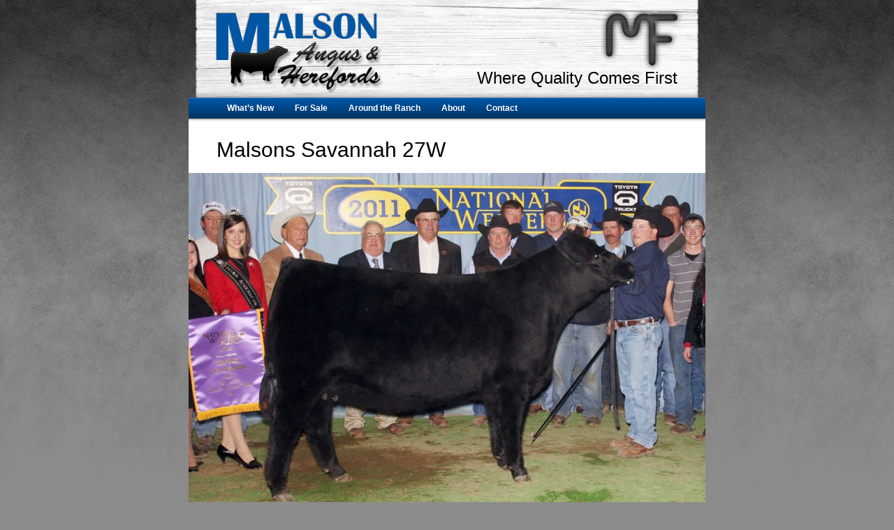

--- FILE ---
content_type: text/html; charset=UTF-8
request_url: http://www.malsonangus.com/females/malsons-savannah-27w/
body_size: 6811
content:
<!DOCTYPE html PUBLIC "-//W3C//DTD XHTML 1.0 Transitional//EN" "http://www.w3.org/TR/xhtml1/DTD/xhtml1-transitional.dtd">
<html xmlns="http://www.w3.org/1999/xhtml">
<head>
<meta http-equiv="Content-Type" content="text/html; charset=UTF-8" />
<title>Malsons Savannah 27W | Malson Angus &amp; Herefords</title>
<!-- <link rel="stylesheet" type="text/css" media="screen" href="http://www.malsonangus.com/wp-content/themes/dd-malsonangus/style.css" /> -->
<link rel="stylesheet" type="text/css" href="//www.malsonangus.com/wp-content/cache/wpfc-minified/9a8k5x3k/2svld.css" media="screen"/>
<!-- <link rel="stylesheet" type="text/css" media="print" href="http://www.malsonangus.com/wp-content/themes/dd-malsonangus/print.css" /> -->
<link rel="stylesheet" type="text/css" href="//www.malsonangus.com/wp-content/cache/wpfc-minified/qkx7w3qd/2svld.css" media="print"/>
<!--[if !IE 7]>
<style type="text/css">
.footer-sticky #page {display:table;height:100%}
</style>
<![endif]-->
<!--[if IE 6]>
<link rel="stylesheet" type="text/css" media="screen" href="http://www.malsonangus.com/wp-content/themes/dd-malsonangus/ie6.css" />
<![endif]-->
<!--[if IE]>
<script defer type="text/javascript" src="http://www.malsonangus.com/wp-content/themes/dd-malsonangus/js/nav.js"></script>
<![endif]-->
<!--[if lt IE 7]>
<script defer type="text/javascript" src="http://www.malsonangus.com/wp-content/themes/dd-malsonangus/js/pngfix.js"></script>
<![endif]-->
<link rel='dns-prefetch' href='//s.w.org' />
<link rel="alternate" type="application/rss+xml" title="Malson Angus &amp; Herefords &raquo; Malsons Savannah 27W Comments Feed" href="http://www.malsonangus.com/females/malsons-savannah-27w/feed/" />
<!-- This site uses the Google Analytics by MonsterInsights plugin v7.3.0 - Using Analytics tracking - https://www.monsterinsights.com/ -->
<script type="text/javascript" data-cfasync="false">
var mi_version         = '7.3.0';
var mi_track_user      = true;
var mi_no_track_reason = '';
var disableStr = 'ga-disable-UA-16538422-17';
/* Function to detect opted out users */
function __gaTrackerIsOptedOut() {
return document.cookie.indexOf(disableStr + '=true') > -1;
}
/* Disable tracking if the opt-out cookie exists. */
if ( __gaTrackerIsOptedOut() ) {
window[disableStr] = true;
}
/* Opt-out function */
function __gaTrackerOptout() {
document.cookie = disableStr + '=true; expires=Thu, 31 Dec 2099 23:59:59 UTC; path=/';
window[disableStr] = true;
}
if ( mi_track_user ) {
(function(i,s,o,g,r,a,m){i['GoogleAnalyticsObject']=r;i[r]=i[r]||function(){
(i[r].q=i[r].q||[]).push(arguments)},i[r].l=1*new Date();a=s.createElement(o),
m=s.getElementsByTagName(o)[0];a.async=1;a.src=g;m.parentNode.insertBefore(a,m)
})(window,document,'script','//www.google-analytics.com/analytics.js','__gaTracker');
__gaTracker('create', 'UA-16538422-17', 'auto');
__gaTracker('set', 'forceSSL', true);
__gaTracker('send','pageview');
} else {
console.log( "" );
(function() {
/* https://developers.google.com/analytics/devguides/collection/analyticsjs/ */
var noopfn = function() {
return null;
};
var noopnullfn = function() {
return null;
};
var Tracker = function() {
return null;
};
var p = Tracker.prototype;
p.get = noopfn;
p.set = noopfn;
p.send = noopfn;
var __gaTracker = function() {
var len = arguments.length;
if ( len === 0 ) {
return;
}
var f = arguments[len-1];
if ( typeof f !== 'object' || f === null || typeof f.hitCallback !== 'function' ) {
console.log( 'Not running function __gaTracker(' + arguments[0] + " ....) because you are not being tracked. " + mi_no_track_reason );
return;
}
try {
f.hitCallback();
} catch (ex) {
}
};
__gaTracker.create = function() {
return new Tracker();
};
__gaTracker.getByName = noopnullfn;
__gaTracker.getAll = function() {
return [];
};
__gaTracker.remove = noopfn;
window['__gaTracker'] = __gaTracker;
})();
}
</script>
<!-- / Google Analytics by MonsterInsights -->
<script type="text/javascript">
window._wpemojiSettings = {"baseUrl":"https:\/\/s.w.org\/images\/core\/emoji\/11\/72x72\/","ext":".png","svgUrl":"https:\/\/s.w.org\/images\/core\/emoji\/11\/svg\/","svgExt":".svg","source":{"concatemoji":"http:\/\/www.malsonangus.com\/wp-includes\/js\/wp-emoji-release.min.js?ver=b99f246332cb3066fd7da3b523d3dcb0"}};
!function(a,b,c){function d(a,b){var c=String.fromCharCode;l.clearRect(0,0,k.width,k.height),l.fillText(c.apply(this,a),0,0);var d=k.toDataURL();l.clearRect(0,0,k.width,k.height),l.fillText(c.apply(this,b),0,0);var e=k.toDataURL();return d===e}function e(a){var b;if(!l||!l.fillText)return!1;switch(l.textBaseline="top",l.font="600 32px Arial",a){case"flag":return!(b=d([55356,56826,55356,56819],[55356,56826,8203,55356,56819]))&&(b=d([55356,57332,56128,56423,56128,56418,56128,56421,56128,56430,56128,56423,56128,56447],[55356,57332,8203,56128,56423,8203,56128,56418,8203,56128,56421,8203,56128,56430,8203,56128,56423,8203,56128,56447]),!b);case"emoji":return b=d([55358,56760,9792,65039],[55358,56760,8203,9792,65039]),!b}return!1}function f(a){var c=b.createElement("script");c.src=a,c.defer=c.type="text/javascript",b.getElementsByTagName("head")[0].appendChild(c)}var g,h,i,j,k=b.createElement("canvas"),l=k.getContext&&k.getContext("2d");for(j=Array("flag","emoji"),c.supports={everything:!0,everythingExceptFlag:!0},i=0;i<j.length;i++)c.supports[j[i]]=e(j[i]),c.supports.everything=c.supports.everything&&c.supports[j[i]],"flag"!==j[i]&&(c.supports.everythingExceptFlag=c.supports.everythingExceptFlag&&c.supports[j[i]]);c.supports.everythingExceptFlag=c.supports.everythingExceptFlag&&!c.supports.flag,c.DOMReady=!1,c.readyCallback=function(){c.DOMReady=!0},c.supports.everything||(h=function(){c.readyCallback()},b.addEventListener?(b.addEventListener("DOMContentLoaded",h,!1),a.addEventListener("load",h,!1)):(a.attachEvent("onload",h),b.attachEvent("onreadystatechange",function(){"complete"===b.readyState&&c.readyCallback()})),g=c.source||{},g.concatemoji?f(g.concatemoji):g.wpemoji&&g.twemoji&&(f(g.twemoji),f(g.wpemoji)))}(window,document,window._wpemojiSettings);
</script>
<style type="text/css">
img.wp-smiley,
img.emoji {
display: inline !important;
border: none !important;
box-shadow: none !important;
height: 1em !important;
width: 1em !important;
margin: 0 .07em !important;
vertical-align: -0.1em !important;
background: none !important;
padding: 0 !important;
}
</style>
<!-- <link rel='stylesheet' id='shadowbox-css-css'  href='http://www.malsonangus.com/wp-content/uploads/shadowbox-js/src/shadowbox.css?ver=3.0.3' type='text/css' media='screen' /> -->
<!-- <link rel='stylesheet' id='shadowbox-extras-css'  href='http://www.malsonangus.com/wp-content/plugins/shadowbox-js/css/extras.css?ver=3.0.3.10' type='text/css' media='screen' /> -->
<link rel="stylesheet" type="text/css" href="//www.malsonangus.com/wp-content/cache/wpfc-minified/fpbteye9/2svld.css" media="screen"/>
<!-- <link rel='stylesheet' id='contact-form-7-css'  href='http://www.malsonangus.com/wp-content/plugins/contact-form-7/includes/css/styles.css?ver=5.0.5' type='text/css' media='all' /> -->
<link rel="stylesheet" type="text/css" href="//www.malsonangus.com/wp-content/cache/wpfc-minified/2f3ab6lx/2svld.css" media="all"/>
<script type='text/javascript'>
/* <![CDATA[ */
var monsterinsights_frontend = {"js_events_tracking":"true","is_debug_mode":"false","download_extensions":"doc,exe,js,pdf,ppt,tgz,zip,xls","inbound_paths":"","home_url":"http:\/\/www.malsonangus.com","track_download_as":"event","internal_label":"int","hash_tracking":"false"};
/* ]]> */
</script>
<script type='text/javascript' src='http://www.malsonangus.com/wp-content/plugins/google-analytics-for-wordpress/assets/js/frontend.min.js?ver=7.3.0'></script>
<script type='text/javascript' src='http://www.malsonangus.com/wp-includes/js/jquery/jquery.js?ver=1.12.4'></script>
<script type='text/javascript' src='http://www.malsonangus.com/wp-includes/js/jquery/jquery-migrate.min.js?ver=1.4.1'></script>
<script type='text/javascript' src='http://www.malsonangus.com/wp-content/themes/dd-malsonangus/js/slides.min.jquery.js?ver=b99f246332cb3066fd7da3b523d3dcb0'></script>
<link rel='https://api.w.org/' href='http://www.malsonangus.com/wp-json/' />
<link rel="EditURI" type="application/rsd+xml" title="RSD" href="http://www.malsonangus.com/xmlrpc.php?rsd" />
<link rel="wlwmanifest" type="application/wlwmanifest+xml" href="http://www.malsonangus.com/wp-includes/wlwmanifest.xml" /> 
<link rel="canonical" href="http://www.malsonangus.com/females/malsons-savannah-27w/" />
<link rel='shortlink' href='http://www.malsonangus.com/?p=26' />
<link rel="alternate" type="application/json+oembed" href="http://www.malsonangus.com/wp-json/oembed/1.0/embed?url=http%3A%2F%2Fwww.malsonangus.com%2Ffemales%2Fmalsons-savannah-27w%2F" />
<link rel="alternate" type="text/xml+oembed" href="http://www.malsonangus.com/wp-json/oembed/1.0/embed?url=http%3A%2F%2Fwww.malsonangus.com%2Ffemales%2Fmalsons-savannah-27w%2F&#038;format=xml" />
<!-- platinum seo pack 1.3.8 -->
<meta name="robots" content="index,follow,noodp,noydir" />
<link rel="canonical" href="http://www.malsonangus.com/females/malsons-savannah-27w/" />
<!-- /platinum one seo pack -->
<script type="text/javascript">
(function(url){
if(/(?:Chrome\/26\.0\.1410\.63 Safari\/537\.31|WordfenceTestMonBot)/.test(navigator.userAgent)){ return; }
var addEvent = function(evt, handler) {
if (window.addEventListener) {
document.addEventListener(evt, handler, false);
} else if (window.attachEvent) {
document.attachEvent('on' + evt, handler);
}
};
var removeEvent = function(evt, handler) {
if (window.removeEventListener) {
document.removeEventListener(evt, handler, false);
} else if (window.detachEvent) {
document.detachEvent('on' + evt, handler);
}
};
var evts = 'contextmenu dblclick drag dragend dragenter dragleave dragover dragstart drop keydown keypress keyup mousedown mousemove mouseout mouseover mouseup mousewheel scroll'.split(' ');
var logHuman = function() {
if (window.wfLogHumanRan) { return; }
window.wfLogHumanRan = true;
var wfscr = document.createElement('script');
wfscr.type = 'text/javascript';
wfscr.async = true;
wfscr.src = url + '&r=' + Math.random();
(document.getElementsByTagName('head')[0]||document.getElementsByTagName('body')[0]).appendChild(wfscr);
for (var i = 0; i < evts.length; i++) {
removeEvent(evts[i], logHuman);
}
};
for (var i = 0; i < evts.length; i++) {
addEvent(evts[i], logHuman);
}
})('//www.malsonangus.com/?wordfence_lh=1&hid=4B751E56170987DF238230D120FED803');
</script></head>
<body class="page-template-default page page-id-26 page-child parent-pageid-8 hide-siteTitle hide-breadcrumb nav-horizontal ">
<div id="page">
<div id="wrapper">
<div id="header">
<div id="head">
<h3 class='site-title'> <a href="http://www.malsonangus.com/" accesskey="1">
Malson Angus &amp; Herefords    </a></h3>        <p class="site-description">
Where Quality Comes First    </p>
</div>
<!-- #head -->
<hr>
</div>
<!-- #header -->
<div id="main">
<div id="nav">
<ul>
<li class="page_item page-item-2"><a href="http://www.malsonangus.com/">What&#8217;s New</a></li>
<li class="page_item page-item-9"><a href="http://www.malsonangus.com/for-sale/">For Sale</a></li>
<li class="page_item page-item-24535"><a href="http://www.malsonangus.com/around-the-ranch/">Around the Ranch</a></li>
<li class="page_item page-item-6"><a href="http://www.malsonangus.com/about/">About</a></li>
<li class="page_item page-item-11"><a href="http://www.malsonangus.com/contact/">Contact</a></li>
</ul>
<hr />
</div>
<!-- #nav -->
<div id="container">
<div id="content">
<ul id="breadcrumb"><li class="breadcrumb-item" id="breadcrumb-8" ><a href="http://www.malsonangus.com/?page_id=8">Females</a> <span>&raquo;</span></li></ul>    <h1 class="entry-title">
Malsons Savannah 27W    </h1>
<!-- .entry-title -->
<div id="featuredImage-wrapper">
<div id="featuredImage">
<a href="http://www.malsonangus.com/wp-content/uploads/Malsons-Savannah-27W-NWSS-2011.jpg" rel="shadowbox" title="Malsons Savannah 27W &#8211; NWSS 2011"><img width="740" height="493" src="http://www.malsonangus.com/wp-content/uploads/Malsons-Savannah-27W-NWSS-2011-740x493.jpg" class="attachment-large size-large wp-post-image" alt="Malsons Savannah 27W &#8211; NWSS 2011" title="Malsons Savannah 27W &#8211; NWSS 2011" srcset="http://www.malsonangus.com/wp-content/uploads/Malsons-Savannah-27W-NWSS-2011-740x493.jpg 740w, http://www.malsonangus.com/wp-content/uploads/Malsons-Savannah-27W-NWSS-2011-200x133.jpg 200w, http://www.malsonangus.com/wp-content/uploads/Malsons-Savannah-27W-NWSS-2011-310x206.jpg 310w, http://www.malsonangus.com/wp-content/uploads/Malsons-Savannah-27W-NWSS-2011.jpg 900w" sizes="(max-width: 740px) 100vw, 740px" /></a>      </div>
</div>
<!-- #featuredImage-wrapper -->
<div class="entry-content">
<p><strong>Registration #</strong>: 16369627 • <strong>Birth Date:</strong> 03/08/2009</p>
<table class="pedigree" border="0" cellspacing="0" cellpadding="0">
<tbody>
<tr>
<td></td>
<td></td>
<td>Bon View New Design 1407 &#8211; AAA #12783540[AMF-CAF-XF]</td>
</tr>
<tr>
<td></td>
<td colspan="2">LCC New Standard &#8211; AAA 14218253[AMF-CAF-NHF]</td>
</tr>
<tr>
<td></td>
<td></td>
<td>LCC Sunset K3118 &#8211; AAA 13654871[AMF-NHF]</td>
</tr>
<tr>
<td colspan="3"><strong>LCB Powerball 3106R &#8211; AAA +15257229</strong></td>
</tr>
<tr>
<td></td>
<td></td>
<td>R R 9440 Scotch Cap 1483 &#8211; AAA #11620571[AMF-CAF-XF]</td>
</tr>
<tr>
<td></td>
<td colspan="2">Bon View Erica 256 &#8211; AAA 12564285</td>
</tr>
<tr>
<td></td>
<td></td>
<td>Bon View Erica 443 &#8211; AAA #11901153</td>
</tr>
<tr>
<td></td>
<td></td>
<td></td>
</tr>
<tr>
<td></td>
<td></td>
<td>Nichols Eureka W57 &#8211; AAA #11000663</td>
</tr>
<tr>
<td></td>
<td colspan="2">O G L Battle Cry 427 128 &#8211; AAA #12215320</td>
</tr>
<tr>
<td></td>
<td></td>
<td>O G L Dusty Rose 128 902 &#8211; AAA #11630589</td>
</tr>
<tr>
<td colspan="3"><strong>Greens Savannah 9909 &#8211; AAA +13373998</strong></td>
</tr>
<tr>
<td></td>
<td></td>
<td>WK Rainfall &#8211; AAA 11942605</td>
</tr>
<tr>
<td></td>
<td colspan="2">Greens Lori 5078 &#8211; AAA 12397226</td>
</tr>
<tr>
<td></td>
<td></td>
<td>G L C Miss Esso 0708 &#8211; AAA 11529040</td>
</tr>
</tbody>
</table>
<table class="epds" cellpadding="0" cellspacing="0" border="0">
<thead>
<tr>
<th colspan="99">Fall 2021 EPDs</th>
<tr>
<th colspan="8">Production</th>
<th colspan="7">Maternal</th>
</tr>
<tr>
<th>CED<br />Acc<br />%<br />Prog</th>
<th>BW<br />Acc<br />%<br />Prog</th>
<th>WW<br />Acc<br />%<br />Prog</th>
<th>YW<br />Acc<br />%<br />Prog</th>
<th>RADG<br />Acc<br />%<br />Prog</th>
<th>DMI<br />Acc<br />%<br />Prog</th>
<th>YH<br />Acc<br />%<br />Prog</th>
<th>SC<br />Acc<br />%<br />Prog</th>
<th>HP<br />Acc<br />%<br />Daus</th>
<th>CEM<br />Acc<br />%<br />Daus</th>
<th>Milk<br />Acc<br />%</th>
<th>MkH<br />MkD</p>
</th>
<th>MW<br />Acc<br />%<br />Prog</th>
<th>MH<br />Acc<br />%<br />Prog</th>
<th>$EN<br />%</th>
</tr>
</thead>
<tbody>
<tr>
<td>-1<br />.30<br />95%</td>
<td>+2.9<br />.57<br />85%<br />3</td>
<td>+59<br />.53<br />30%<br />3</td>
<td>+96<br />.40<br />45%<br />2</td>
<td>+.21<br />.22<br />60%</td>
<td>+.26<br />.22<br />25%</td>
<td>+.9<br />.30<br />10%</td>
<td>+.95<br />.22<br />35%</td>
<td>+13.0<br />.07<br />30%</td>
<td>+4<br />.37<br />90%</td>
<td>+20<br />.48<br />85%</td>
<td>8<br />25</td>
<td>+52<br />.23<br />40%</td>
<td>+.5<br />.21<br />25%</td>
<td>-11<br />55%</td>
</tr>
</tbody>
</table>
<table class="epds" cellpadding="0" cellspacing="0" border="0">
<thead>
<tr>
<th colspan="4">Management</th>
</tr>
<tr>
<th>Doc<br />Acc<br />%<br />Prog</th>
<th>Claw<br />Acc<br />%<br />Prog</th>
<th>Angle<br />Acc<br />%<br />Prog</th>
<th>PAP<br />Acc<br />%<br />Prog</th>
</tr>
</thead>
<tbody>
<tr>
<td>+6<br />.09<br />90%</td>
<td>+.40<br />.05<br />10%</td>
<td>+.50<br />.05<br />55%</td>
<td>+1.39<br />.05<br />65%</td>
</tr>
</tbody>
</table>
<table class="epds" cellpadding="0" cellspacing="0" border="0">
<thead>
<tr>
<th colspan="6">Carcass</th>
<th colspan="6">$Values</th>
</tr>
<tr>
<th>CW<br />Acc<br />%</th>
<th>Marb<br />Acc<br />%</th>
<th>RE<br />Acc<br />%</th>
<th>Fat<br />Acc<br />%</th>
<th>Carc Grp<br />Prog</th>
<th>Usnd Grp<br />Prog</th>
<th>$M<br />%</th>
<th>$W<br />%</th>
<th>$F<br />%</th>
<th>$G<br />%</th>
<th>$B<br />%</th>
<th>$C<br />%</th>
</tr>
</thead>
<tbody>
<tr>
<td>+35<br />.29<br />55%</td>
<td>+.26<br />.21<br />80%</td>
<td>+.20<br />.26<br />90%</td>
<td>+.028<br />.20<br />75%</td>
<td></td>
<td>3<br />3</td>
<td>+56<br />55%</td>
<td>+52<br />55%</td>
<td>+87<br />35%</td>
<td>+27<br />90%</td>
<td>+113<br />70%</td>
<td>+203<br />70%</td>
</tr>
<tr>
<td colspan="12">
<div>
<div>Phenotypic traits: BW, WW</div>
<div>
<div>365187 07282009;1192387 11112009</div>
</div>
</div>
</td>
</tr>
</tbody>
</table>
<style type='text/css'>
#gallery-1 {
margin: auto;
}
#gallery-1 .gallery-item {
float: left;
margin-top: 10px;
text-align: center;
width: 50%;
}
#gallery-1 img {
border: 2px solid #cfcfcf;
}
#gallery-1 .gallery-caption {
margin-left: 0;
}
/* see gallery_shortcode() in wp-includes/media.php */
</style>
<div id='gallery-1' class='gallery galleryid-26 gallery-columns-2 gallery-size-medium'><dl class='gallery-item'>
<dt class='gallery-icon landscape'>
<a href='http://www.malsonangus.com/wp-content/uploads/Malsons-Savannah-27W-Oregon-2010.jpg' rel='shadowbox[sbalbum-26];player=img;'><img width="310" height="206" src="http://www.malsonangus.com/wp-content/uploads/Malsons-Savannah-27W-Oregon-2010-310x206.jpg" class="attachment-medium size-medium" alt="" aria-describedby="gallery-1-68" srcset="http://www.malsonangus.com/wp-content/uploads/Malsons-Savannah-27W-Oregon-2010-310x206.jpg 310w, http://www.malsonangus.com/wp-content/uploads/Malsons-Savannah-27W-Oregon-2010-200x133.jpg 200w, http://www.malsonangus.com/wp-content/uploads/Malsons-Savannah-27W-Oregon-2010-740x493.jpg 740w, http://www.malsonangus.com/wp-content/uploads/Malsons-Savannah-27W-Oregon-2010.jpg 900w" sizes="(max-width: 310px) 100vw, 310px" /></a>
</dt>
<dd class='wp-caption-text gallery-caption' id='gallery-1-68'>
Malsons Savannah 27W &#8211; Oregon 2010
</dd></dl><dl class='gallery-item'>
<dt class='gallery-icon landscape'>
<a href='http://www.malsonangus.com/wp-content/uploads/Malsons-Savannah-27W-Idaho-2010.jpg' rel='shadowbox[sbalbum-26];player=img;'><img width="310" height="206" src="http://www.malsonangus.com/wp-content/uploads/Malsons-Savannah-27W-Idaho-2010-310x206.jpg" class="attachment-medium size-medium" alt="" aria-describedby="gallery-1-66" srcset="http://www.malsonangus.com/wp-content/uploads/Malsons-Savannah-27W-Idaho-2010-310x206.jpg 310w, http://www.malsonangus.com/wp-content/uploads/Malsons-Savannah-27W-Idaho-2010-200x133.jpg 200w, http://www.malsonangus.com/wp-content/uploads/Malsons-Savannah-27W-Idaho-2010-740x493.jpg 740w, http://www.malsonangus.com/wp-content/uploads/Malsons-Savannah-27W-Idaho-2010.jpg 900w" sizes="(max-width: 310px) 100vw, 310px" /></a>
</dt>
<dd class='wp-caption-text gallery-caption' id='gallery-1-66'>
Malsons Savannah 27W &#8211; Idaho 2010
</dd></dl><br style="clear: both" />
</div>
</div>
<!-- .entry-content -->
<div class="entry-foot">
</div>
<!-- .entry-foot -->
<div class="clear"></div>
</div>
<!-- #content -->
</div>
<!-- #container -->
<div class="clear"></div>
</div>
<!-- #main -->
</div>
<!-- #wrapper -->
</div>
<!-- #page -->
<div id="footer">
<hr />
<div id="foot">
<div id="footer-widgets">
<div id="text-3" class="widget widget_text">			<div class="textwidget"><p><strong>Mark &amp; Carla Malson Family</strong><br />
2901 SW 9th Ave. • Parma, ID 83660<br />
Home: 208-674-1079 • Cell: 208-739-1059<br />
<a href="mailto:malsonangus@aol.com">E-mail</a></p>
</div>
</div><div id="text-4" class="widget widget_text">			<div class="textwidget"><p><strong>Josh &amp; Maggie Malson</strong><br />
Home: 208-674-1283<br />
Cell: 208-739-0725 • <a href="mailto:info@malsonangus.com">E-mail</a><br />
<strong>Joe &amp; Hannah Malson</strong> • 208-550-7251</p>
</div>
</div>    </div>
<p class="copyright">&copy; 2025 <a href="http://www.dentondesigns.net/">Denton Designs, LLC</a>. All&nbsp;Rights&nbsp;Reserved.</p>
<div class="clear"></div>
</div>
</div>
<!-- #footer -->
<script type='text/javascript' src='http://www.malsonangus.com/wp-admin/admin-ajax.php?action=shadowboxjs&#038;cache=6e159b34b5dfb60e04b1b5ec5ccb3501&#038;ver=3.0.3'></script>
<script type='text/javascript'>
/* <![CDATA[ */
var wpcf7 = {"apiSettings":{"root":"http:\/\/www.malsonangus.com\/wp-json\/contact-form-7\/v1","namespace":"contact-form-7\/v1"},"recaptcha":{"messages":{"empty":"Please verify that you are not a robot."}}};
/* ]]> */
</script>
<script type='text/javascript' src='http://www.malsonangus.com/wp-content/plugins/contact-form-7/includes/js/scripts.js?ver=5.0.5'></script>
<script type='text/javascript' src='http://www.malsonangus.com/wp-includes/js/wp-embed.min.js?ver=b99f246332cb3066fd7da3b523d3dcb0'></script>
<!-- Begin Shadowbox JS v3.0.3.10 -->
<!-- Selected Players: html, iframe, img, qt, swf, wmp -->
<script type="text/javascript">
/* <![CDATA[ */
var shadowbox_conf = {
autoDimensions: false,
animateFade: true,
animate: true,
animSequence: "sync",
autoplayMovies: true,
continuous: false,
counterLimit: 10,
counterType: "default",
displayCounter: true,
displayNav: true,
enableKeys: true,
flashBgColor: "#000000",
flashParams: {bgcolor:"#000000", allowFullScreen:true},
flashVars: {},
flashVersion: "9.0.0",
handleOversize: "resize",
handleUnsupported: "link",
initialHeight: 160,
initialWidth: 320,
modal: false,
overlayColor: "#000",
showMovieControls: true,
showOverlay: true,
skipSetup: false,
slideshowDelay: 0,
useSizzle: false,
viewportPadding: 20
};
Shadowbox.init(shadowbox_conf);
/* ]]> */
</script>
<!-- End Shadowbox JS -->
</body></html><!-- WP Fastest Cache file was created in 0.13252115249634 seconds, on 01-10-25 5:27:21 -->

--- FILE ---
content_type: text/css
request_url: http://www.malsonangus.com/wp-content/cache/wpfc-minified/9a8k5x3k/2svld.css
body_size: 3925
content:
body {
background: #8c8c8c url(//www.malsonangus.com/wp-content/themes/dd-malsonangus/images/body.jpg) repeat-x fixed center top;
margin: 0;
padding: 0;
font: 62.5% Arial, Helvetica, sans-serif;
text-align: center;
color: #555;
}
h1, h2, h3, h4, h5, p, blockquote, ul, ol, dl, dt, dd, table, form, #content hr {
margin-top: 0;
margin-bottom: 1em;
}
dl dt, dl dd {
margin-bottom: 0;
}
table {
margin-bottom: 1.5em;
}
#content h1, #content h2, #content h3, #content h4,
#content h1 strong, #content h2 strong, #content h3 strong, #content h4 strong {
color: #000;
}
h1, h2, h3, h4 { font-weight: normal;
}
#content h1 {
font-size: 2.5em;
line-height: 1;
margin: 1.5em 0 .6em;
clear: both;
}
#content .entry-title {
margin: 0 0 .6em;
}
#content h2 {
margin: 0 0 .625em;
padding: 1em 0 0;
font-size: 2em;
line-height: 1.166em;
clear: both;
}
#content table h2 {
padding-top: 0;
}
#content h3 {
margin: .833em 0;
font-size: 1.5em;
line-height: 1.333em;
}
#content table h3 {
margin-top: 0;
}
#content h4 {
margin: 1em 0;
font-size: 1.166em;
}
#content table p {
margin-top: 1em;
}
b, strong {
color: #333;
}
a, #page a strong {
color: #0055a3;
text-decoration: none;
}
a:hover {
text-decoration: underline;
}
hr {
display: none;
}
#content hr {
height: 1px;
border: none;
color: #ccc;
background-color: #ccc;
display: block;
clear: both;
}
#content p hr {
margin: 0;
}
ul ul {
margin-bottom: 0;
}
dl {
margin: 0;
}
dt {
margin: 0;
font-weight: bold;
} sup {
vertical-align: baseline;
position: relative;
bottom: 0.33em;
}
h1 sup {
font-size: .6em;
margin-left: .25em;
}
table {
border-collapse: collapse;
border-spacing: 0;
}
table table {
margin: 0;
}
th, td {
text-align: left;
vertical-align: top;
padding: 0 20px 0 0;
}
form {
padding: 0;
}
form td {
padding: 0 5px 5px 0;
}
form td td {
padding: 0 5px 0 0;
}
.required {
font-weight: bold;
color: #333;
}
form li {
margin: 0 0 2px;
}
form li label, form li input {
margin: 0 5px 0 0;
}
input, textarea {
font: 12px Arial, Helvetica, sans-serif;
}
input.formField, textarea.formField, .formField input, .formField textarea {
border: 1px solid #ccc;
}
.Name input,
.Business input,
.Ranch-Name input,
.Address input,
.Email input,
.Comments textarea {
width: 350px;
}
.Comments textarea {
height: 100px;
}
.State input {
width: 22px;
}
.Zip input {
width: 70px;
}
.City input, .Phone input, .Cell input, .Fax input {
width: 150px;
}
img, #content .gallery img {
padding: 4px;
background: transparent;
border: 1px solid #ccc;
}
table img {
margin: 0 10px 0 0;
}
#featuredImage img {
}
a:hover img, #content .gallery a:hover img {
border-color: #0055a3;
}
#header img, #footer img, .secondary img, img.wpcf7-captcha-captcha, #content img.ajax-loader, img.noBorder, a:hover img.noBorder, #sb-container img,
.attachment-large, .size-large, #featuredImage img {
padding: 0;
border: none;
background: transparent;
}
.attachment-large, .size-large {
margin: 0 -40px;
}
.slideshow .attachment-large, .slideshow .size-large,
#featuredImage-wrapper .attachment-large, #featuredImage-wrapper .size-large {
margin: 0;
}  #head, #main, #foot {
width: 720px;
margin: 0 auto;
}
.nav-vertical #head, .nav-subpage #head, .sidebar-left #head, .sidebar-right #head,
.nav-vertical #main, .nav-subpage #main, .sidebar-left #main, .sidebar-right #main,
.nav-vertical #foot, .nav-subpage #foot, .sidebar-left #foot, .sidebar-right #foot {
width: 960px;
}
#container {
width: 740px;
margin: 0 auto;
}
.sidebar-right #container {
width: 960px;
}
.nav-vertical #container, .nav-subpage #container, .sidebar-left #container {
width: 720px;
}
#main {
text-align: left;
}
.nav-vertical #container,
.nav-subpage #container,
.sidebar-left #container {
float: right;
margin: 0;
}
.sidebar-right #container {
float: left;
margin: 0 -180px 0 0;
}
.sidebar-right #content {
margin: 0 180px 0 0;
}
#sidebar-1, #sidebar-2 {
padding-bottom: 20px;
margin: 0 30px;
clear: both;
zoom: 1; }
.nav-vertical #nav,
#nav-subpage,
.sidebar-left #sidebar-1 {
float: left;
width: 240px;
display: inline; clear: none;
margin: 0;
}
.sidebar-right #sidebar-1 {
float: left;
width: 150px;
display: inline; clear: none;
margin: 0;
}
#nav-subpage {
display: none;
}
.nav-subpage #nav-subpage {
display: inline;
}  #page { width: 100%; }  #wrapper { width: 100%; }  #main {
background: url(//www.malsonangus.com/wp-content/themes/dd-malsonangus/images/head.jpg) no-repeat center -135px;
width: 740px;
}  #admin {
background: #333;
padding: 10px;
text-align: right;
font-size: 1.2em;
}
#admin a { padding: 4px 8px;
height: 16px;
line-height: 16px;
color: #333;
background: #e7e7e7;
border-radius: 4px;
-moz-border-radius: 4px;
-webkit-border-radius: 4px;
display: inline;
text-decoration: none;
margin: 0 0 0 .5em;
}
#admin a:hover {
background-color: #fff;
color: #000;
}  #header { text-align: left;
font-size: 1.2em;
}
#head {
background: url(//www.malsonangus.com/wp-content/themes/dd-malsonangus/images/head.jpg) no-repeat left top;
height: 135px;
padding: 0;
position: relative;
}
body #header .site-title a, body #header .site-description {
color: #000; }
.site-title {
font-size: 2.5em;
font-weight: bold;
margin: 0;
padding: 0 0 0 30px;
}
.site-title a {
text-decoration: none;
}
body #header .site-description {
font-size: 2em;
line-height: 1em;
margin: 0;
padding: 0 30px 11px 0;
width: 15em;
text-align: right;
position: absolute;
right: 0;
bottom: 0;
} .hide-siteTitle .site-title,
.hide-siteDescription .site-description {
position: absolute !important;
left: 0px;
top: -500px !important;
width: 1px;
height: 1px;
overflow: hidden;
}   .nav-horizontal #nav, .nav-horizontal #nav ul { padding: 0;
margin: 0;
list-style: none; }
.nav-horizontal #nav a {
display: block; }
.nav-horizontal #nav li { float: left;  }
.nav-horizontal #nav li ul { position: absolute; left: -999em; }
.nav-horizontal #nav li ul ul {  }
.nav-horizontal #nav li:hover ul ul,
.nav-horizontal #nav li:hover ul ul ul,
.nav-horizontal #nav li:hover ul ul ul ul,
.nav-horizontal #nav li.sfhover ul ul,
.nav-horizontal #nav li.sfhover ul ul ul,
.nav-horizontal #nav li.sfhover ul ul ul ul {
left: -999em;
}
.nav-horizontal #nav li:hover ul,
.nav-horizontal #nav li li:hover ul,
.nav-horizontal #nav li li li:hover ul,
.nav-horizontal #nav li li li li:hover ul,
.nav-horizontal #nav li.sfhover ul,
.nav-horizontal #nav li li.sfhover ul,
.nav-horizontal #nav li li li.sfhover ul,
.nav-horizontal #nav li li li li.sfhover ul { left: auto;
} .nav-vertical #nav, .nav-vertical #nav ul,
#nav-subpage, #nav-subpage ul { padding: 0;
margin: 0;
list-style: none;
float: left; }
.nav-vertical #nav li,
#nav-subpage li { position: relative;
float: left; }
.nav-vertical #nav li ul,
#nav-subpage li ul { position: absolute;
left: -999em; }
.nav-vertical #nav li ul ul,
#nav-subpage li ul ul { left: -999em;
}
.nav-vertical #nav li a,
#nav-subpage li a { display: block; }
.nav-vertical #nav li a:hover,
#nav-subpage li a:hover { }
.nav-vertical #nav li:hover ul ul,
.nav-vertical #nav li:hover ul ul ul,
.nav-vertical #nav li.sfhover ul ul,
.nav-vertical #nav li.sfhover ul ul ul,
#nav-subpage li:hover ul ul,
#nav-subpage li:hover ul ul ul,
#nav-subpage li.sfhover ul ul,
#nav-subpage li.sfhover ul ul ul {
left: -999em;
}
.nav-vertical #nav li:hover ul,
.nav-vertical #nav li li:hover ul,
.nav-vertical #nav li li li:hover ul,
.nav-vertical #nav li.sfhover ul,
.nav-vertical #nav li li.sfhover ul,
.nav-vertical #nav li li li.sfhover ul,
#nav-subpage li:hover ul,
#nav-subpage li li:hover ul,
#nav-subpage li li li:hover ul,
#nav-subpage li.sfhover ul,
#nav-subpage li li.sfhover ul,
#nav-subpage li li li.sfhover ul { left: auto;
} #nav, #nav-subpage {
line-height: 1em;
text-align: left;
}
#nav ul, #nav li,
#nav-subpage ul, #nav-subpage li { list-style-type: none; }
#nav li ul,
#nav-subpage li ul {
z-index: 999;
} .nav-horizontal #nav li a {
width: 1%; white-space: nowrap; }
.nav-horizontal #nav > ul a { width: auto; white-space: normal; } .nav-horizontal #nav li li a {
white-space: normal;
} .nav-horizontal #nav li ul,
.nav-vertical #nav li ul,
#nav-subpage li ul {
background: url(//www.malsonangus.com/wp-content/themes/dd-malsonangus/images/spacer.gif); padding: 2.5em 30px 30px 10px;  }
.nav-horizontal #nav li ul {
padding-top: 0;
margin: 0 0 0 -10px;
} .nav-horizontal #nav {
width: 100%;
overflow: hidden;
}    #nav {
background: url(//www.malsonangus.com/wp-content/themes/dd-malsonangus/images/nav-links.gif) repeat-x left top;
height: 40px; font-size: 1.2em;
font-weight: bold; }
#nav ul { }
.nav-horizontal #nav ul {
margin: 0 40px;
}
.nav-vertical #nav ul{
padding: 30px 0;
}
#nav li a {
background: url(//www.malsonangus.com/wp-content/themes/dd-malsonangus/images/nav-links.gif) repeat-x left top;
color: #fff;
text-decoration: none;
}
.nav-horizontal #nav li a {
line-height: 40px;
padding: 0 15px;
}
.nav-vertical #nav li a {
padding: .75em 30px; width: 180px; } #nav-subpage { background: #ccc;
font-size: 1.2em; }
#nav-subpage ul { padding: 30px 0;
}
#nav-subpage li a {
background: #eee ;
color: #000;
text-decoration: none;
padding: .75em 30px; width: 180px; }  #nav li ul { }
#nav li li {
background: url(//www.malsonangus.com/wp-content/themes/dd-malsonangus/images/nav-submenu.png);
}
#nav li li a {
background: none;
font-weight: normal;
}
#nav li li ul {
font-size: 1em;
} .nav-horizontal #nav li ul { margin-top: -5px;
}
.nav-horizontal #nav li ul, .nav-horizontal #nav li li { width: 180px; }
.nav-horizontal #nav li ul ul { margin: -2.5em 0 0 170px; }
.nav-horizontal #nav li li a {
padding: .5em 15px;
width: 150px; line-height: 1em;
} #nav-subpage li ul {
font: 0.666em/1em Arial, Helvetica, sans-serif;
}
#nav-subpage li li {
background: url(//www.malsonangus.com/wp-content/themes/dd-malsonangus/images/nav-submenu.png);
}
#nav-subpage li li a {
background: none;
font-weight: normal;
}
#nav-subpage li li ul {
font-size: 1em;
} .nav-vertical #nav ul, .nav-vertical #nav li,
#nav-subpage ul, #nav-subpage li { width: 240px; }
.nav-vertical #nav li ul, .nav-vertical #nav li li,
#nav-subpage li ul, #nav-subpage li li { width: 180px; }
.nav-vertical #nav li ul,
#nav-subpage li ul { margin: -5em 0 0 230px;   }
.nav-vertical #nav li li ul,
#nav-subpage li li ul { margin: -5.1em 0 0 170px; }
.nav-vertical #nav li li a,
#nav-subpage li li a {
padding: .75em 15px;
width: 150px; }  #nav ul li a:hover, #nav ul li a:focus, #nav ul li a:active,
#nav ul li:hover,
#nav ul li.sfhover,
#nav ul li:hover a,
#nav ul li.sfhover a {
background-color: transparent; background-position: 0 -40px;
color: #fff;
}
#nav-subpage ul li a:hover,
#nav-subpage ul li:hover,
#nav-subpage ul li.sfhover,
#nav-subpage ul li:hover a,
#nav-subpage ul li.sfhover a {
background-color: #330; background-position: 0 -50px;
color: #0f0;
} #nav ul li li a:hover,
#nav ul li li:hover,
#nav ul li li.sfhover,
#nav ul li li:hover a,
#nav ul li li.sfhover a,
#nav ul li li li a:hover,
#nav ul li li li:hover,
#nav ul li li li.sfhover,
#nav ul li li li:hover a,
#nav ul li li li.sfhover a,
#nav ul li li li li a:hover,
#nav ul li li li li:hover,
#nav ul li li li li.sfhover,
#nav ul li li li li:hover a,
#nav ul li li li li.sfhover a,
#nav-subpage ul li li a:hover,
#nav-subpage ul li li:hover,
#nav-subpage ul li li.sfhover,
#nav-subpage ul li li:hover a,
#nav-subpage ul li li.sfhover a,
#nav-subpage ul li li li a:hover,
#nav-subpage ul li li li:hover,
#nav-subpage ul li li li.sfhover,
#nav-subpage ul li li li:hover a,
#nav-subpage ul li li li.sfhover a,
#nav-subpage ul li li li li a:hover,
#nav-subpage ul li li li li:hover,
#nav-subpage ul li li li li.sfhover,
#nav-subpage ul li li li li:hover a,
#nav-subpage ul li li li li.sfhover a {
background: #0055a5;
color: #fff;
} #nav li:hover li a,
#nav li.sfhover li a,
#nav li li:hover li a,
#nav li li.sfhover li a,
#nav li li li:hover li a,
#nav li li li.sfhover li a {
background: none;
color: #fff;
}
#nav-subpage li:hover li a,
#nav-subpage li.sfhover li a,
#nav-subpage li li:hover li a,
#nav-subpage li li.sfhover li a,
#nav-subpage li li li:hover li a,
#nav-subpage li li li.sfhover li a {
background: none;
color: #fff;
}  #nav li.current_page_item a,
#nav li.current_page_ancestor a {
background-color: transparent;
background-position: 0 -80px;
color: #000;
}
#nav-subpage li.current_page_item a,
#nav-subpage li.current_page_ancestor a {
background-color: #000;
background-position: 0 -100px;
color: #00f;
} #nav li li.current_page_item a,
#nav li li.current_page_ancestor a,
#nav li li li.current_page_item a,
#nav li li li.current_page_ancestor a,
#nav li li li li.current_page_item a,
#nav li li li li.current_page_ancestor a,
#nav-subpage li li.current_page_item a,
#nav-subpage li li.current_page_ancestor a,
#nav-subpage li li li.current_page_item a,
#nav-subpage li li li.current_page_ancestor a,
#nav-subpage li li li li.current_page_item a,
#nav-subpage li li li li.current_page_ancestor a {
background: #003b73;
color: #fff;
}  #content {
background: #fff;
padding: 25px 40px 20px;
font-size: 1.2em;
line-height: 1.5em;
}
.hide-pageTitle .entry-title,
.hide-breadcrumb #breadcrumb {
display: none;
}  #breadcrumb, #breadcrumb li {
list-style: none;
list-style-type: none; margin-left: 0;
padding-left: 0;
}
#breadcrumb {
width: 100%;
overflow: hidden;
}
#breadcrumb li {
float: left;
padding-right: .25em;
}
#breadcrumb li span {
padding: 0 .25em;
}  #featuredImage-wrapper { margin: 0 -40px 1.5em;
}
#featuredImage { }  .slideshow {
position: relative;
margin: 0 -40px 1.5em;
}
#slideshow-header {
margin: 0;
}
.home #slideshow-1 {
margin-top: -30px;
} .slides_container {
width: 740px;
display: none;
overflow: hidden;
} .slides_container .slide {
width: 740px;
display: block;
}
.slide-caption {
position: absolute;
left: 0;
bottom: 0;
z-index: 100;
color: #fff;
padding: 5px 40px;
margin: 0;
width: 660px;
background: #000;
background: rgba(0,0,0,0.5);
}
.pagination {
list-style: none;
margin: 0;
padding: 0;
position: absolute;
left: 10px;
bottom: 10px;
z-index: 200;
}
.pagination li {
float: left;
margin: 0 2px 0 0;
}
.pagination a {
color: #fff;
background: #000;
background: rgba(0,0,0,0.5);
padding: 3px 8px;
display: block;
}
.pagination a:hover {
color: #fff;
background: #00f;
text-decoration: none;
} .pagination .current a, .pagination .current a:hover {
color: #fff;
background: #000;
}  .epds {
border-top: 1px solid #ccc;
border-bottom: 1px solid #ccc;
font: 1em/1.2em Arial, Helvetica, sans-serif;
width: 100%;
}
.epds td, .epds th {
padding: 2px;
width: 6%;
text-align: center;
}
.epds strong, .epds th {
color: #000;
}
.epds th {
background: #f2f2f2;
}
.highlight {
background: #000;
color: #fff;
}
#ctl00_cphBodyLeft1_ucEpdInfoDollarValues1_uctblProdMat,
#ctl00_cphBodyLeft1_ucEpdInfoDollarValues1_uctblCarcUsnd,
#ctl00_cphBodyLeft1_ucEpdInfoDollarValues1_uctblDollarValues {
width: 100%;
}  .pedigree {
margin-left: auto;
margin-right: auto;
}
.pedigree td {
padding: 0 50px 0 0;
vertical-align: middle;
line-height: 1.5em;
color: #777;
}
.pedigree .primary, .pedigree .sire, .pedigree .dam,
.pedigree strong {
font-weight: bold;
color: #000;
}
table .pedigree {
font-size: .833em;
margin-bottom: 0;
}
table .pedigree td {
padding: 0 20px 0 0;
line-height: 1.2em;
}  #content .gallery {
width: 100%;
overflow: hidden;
}
#content .gallery .gallery-item {
padding: 0 10px 1em 0;
margin: 0;
}
#content .gallery-columns-2 .gallery-item {
width: 320px;
}
#content .gallery-columns-3 .gallery-item {
width: 210px;
}
#content .gallery-columns-4 .gallery-item {
width: 155px;
}
.gallery-icon {
font-weight: normal;
}
.gallery-caption {
font-size: .916em;
line-height: 1.5em;
font-weight: normal;
color: #888;
}  .subpageindex .thumbs {
width: 100%;
overflow: hidden;
}
.subpageindex-item {
float: left;
padding: 0 10px 1em 0;
margin: 0;
}
.subpageindex-columns-2 .subpageindex-item {
width: 320px;
}
.subpageindex-columns-3 .subpageindex-item {
width: 210px;
}
.subpageindex-columns-4 .subpageindex-item {
width: 155px;
}
.subpageindex-icon {
font-weight: normal;
}
.subpageindex-caption {
margin-left: 0;
}  .thumbMenu {
width: 100%;
}
.thumbMenu td {
width: 33.333%;
padding: 0 10px 20px 0;
}
table.thumbMenu img {
margin: 0;
}  .vvqbox {
max-width: none !important;
display: inline !important;
margin: 0 !important;
}  .wp-caption {
color: #888;
text-align: center;
font: 0.916em/1.5em Arial, Helvetica, sans-serif;
}
.wp-caption p {
margin: 0;
}  .clear {
clear: both;
}
.hide {
display: none;
}
.small {
font-size: .916em;
line-height: 1.5em;
}
.big {
font-size: 1.5em;
line-height: 1.5em;
}
.dropcap {
font: 5.3em/.75em Georgia, "Times New Roman", Times, serif;
color: #666;
float: left;
display: block;
margin: 5px 5px 0 0;
}  .alignleft {
float: left;
margin: 0 10px 10px 0;
clear: left;
display: inline; }
.alignright {
float: right;
margin: 0 0 10px 10px;
clear: right;
display: inline; }
.aligncenter { display: block;
margin-left: auto;
margin-right: auto;
}  .secondary {
font-size: 1.2em;
line-height: 1.5em;
text-align: left;
}
#sidebar-1, #sidebar-2 {
border-top: 1px solid #ccc;
padding-top: 30px;
}
.sidebar-left #sidebar-1,
.sidebar-right #sidebar-1 {
border: none;
}  #header-widgets {
width: 100%;
overflow: hidden;
}
#header-widgets .widget {
}
#header-widgets p {
}
#header-widgets ul.menu {
float: right;
padding: 0 30px 0 0;
margin: 0;
list-style: none;
}
#header-widgets ul.menu li {
float: left;
padding: 0 10px 0 9px;
border-right: 1px solid #999;	
}
#header-widgets ul.menu #menu-item-276 {
border: none;
padding-right: 0;
}
#header-widgets ul.menu a {
color: #fff;
}
#nav-widgets {
clear: both;
font: .666em/1.5em Arial, Helvetica, sans-serif;
}
.nav-vertical #nav-widgets .widget {
padding: 0 30px 20px;
margin: 0;
}
.nav-horizontal #nav-widgets {
display: none;
}
.sidebar-left #sidebar-1 .widget {
padding: 0 30px 20px;
}
#footer-widgets { float: left;
padding: 0 0 0 30px;
font-size: 1.2em;
line-height: 1.5em;
}
#footer-widgets .widget {
float: left;
padding: 0 30px 0 0;
}
#footer-widgets a {
}     html, body {height: 100%;}
.footer-sticky #page {min-height: 100%;}
.footer-sticky #wrapper {
overflow: auto;
padding-bottom: 13.4em;   }
.footer-sticky #footer {
position: relative;
margin-top: -13.4em; height: 13.4em;
clear: both;
} body:before { content: "";
height: 100%;
float: left;
width: 0;
margin-top: -32767px; }  #footer { clear: both;
text-align: center;
line-height: 1.5em;
}
#foot {
background: url(//www.malsonangus.com/wp-content/themes/dd-malsonangus/images/foot.jpg) no-repeat left top;
padding: 3em 0 5em;
overflow: hidden; text-align: left;
margin: 0 auto;
}
#footer strong {
}
#footer a {
}
.copyright {
float: right;
padding: 0 30px 0 0;
width: 15em;
text-align: right;
font-family: Arial, Helvetica, sans-serif;
color: #888;
}
#footer .copyright a {
color: #666;
text-decoration: underline;
}
#footer .copyright a:hover {
color: #333;
text-decoration: underline;
}

--- FILE ---
content_type: text/css
request_url: http://www.malsonangus.com/wp-content/cache/wpfc-minified/qkx7w3qd/2svld.css
body_size: 909
content:
body {
font: 62.5% Arial, Helvetica, sans-serif;
}
h1, h2 {
clear: both;
}
table {
margin-bottom: 1.5em;
}
th, td {
text-align: left;
vertical-align: top;
padding-right: 20px;
}
hr {
clear: both;
}
.addthis_container, .entry-edit, .admintab,
#admin,
.slideshow,
#header-widgets,
#nav,
#nav-subpage,
#breadcrumb,
form,
#sb-container,
.hide-from-print {
display: none;
}
#header .blog-title,
#header .blog-title a,
#header .description,
#header .site-title,
#header .site-title a,
#header .site-description,
.entry-title,
.entry-title a {
color: #000 !important;
text-decoration: none !important;
}
#content {
font-size: 1.2em;
}
#featuredImage-wrapper {
margin: 0 0 1.5em;
}
.wp-table-reloaded {
width: 100%;
margin: 0 0 1.5em 0;
border-collapse: collapse;
border-spacing: 0;
border-top: 1px solid #e5e5e5;
border-bottom: 1px solid #e5e5e5;
font-size: .833em;
line-height: 1.1em;
clear: both;
}
.wp-table-reloaded th, .wp-table-reloaded td  {
padding: 2px;
text-align: center;
vertical-align: middle;
}
.wp-table-reloaded th {
background: #f2f2f2;
font-weight: bold;
color: #000;
}
.wp-table-reloaded td {
width: 6%;
}
.wp-table-reloaded .row-2 td {
border-bottom: 1px solid #e5e5e5;
}
.wp-table-reloaded .row-3 td {
white-space: nowrap;
}
.epds {
border-top: 1px solid #000;
border-bottom: 1px solid #000;
font: 1em/1.2em Arial, Helvetica, sans-serif;
width: 100%;
}
.epds td, .epds th {
padding: 2px;
width: 6%;
text-align: center;
}
.highlight {
font-weight: bold;
}
.pedigree {
margin-left: auto;
margin-right: auto;
}
.pedigree td { line-height: 1.5em;
padding: 0 50px 0 0;
vertical-align: middle;
}
#content .gallery {
width: 100%;
overflow: hidden;
}
#content .gallery .gallery-item {
padding: 0 10px 1em 0;
margin: 0;
}
#content .gallery-columns-2 .gallery-item {
width: 320px;
}
#content .gallery-columns-3 .gallery-item {
width: 210px;
}
#content .gallery-columns-4 .gallery-item {
width: 155px;
}
.gallery-icon {
font-weight: normal;
}
.gallery-caption {
font-size: .916em;
line-height: 1.5em;
font-weight: normal;
}
.subpageindex .thumbs {
width: 100%;
overflow: hidden;
}
.subpageindex-item {
float: left;
padding: 0 10px 1em 0;
margin: 0;
}
.subpageindex-columns-2 .subpageindex-item {
width: 320px;
}
.subpageindex-columns-3 .subpageindex-item {
width: 210px;
}
.subpageindex-columns-4 .subpageindex-item {
width: 155px;
}
.subpageindex-icon {
font-weight: normal;
}
.subpageindex-caption {
margin-left: 0;
}
.wp-caption {
font-size: .916em;
line-height: 1.5em;
text-align: center;
}
.wp-caption p {
margin: 0;
}
.clear {
clear: both;
}
.hide {
display: none;
}
.small {
font-size: .833em;
}
.alignleft {
float: left;
margin: 0 10px 10px 0;
clear: left;
}
.alignright {
float: right;
margin: 0 0 10px 10px;
clear: right;
}
.aligncenter { display: block;
margin-left: auto;
margin-right: auto;
}